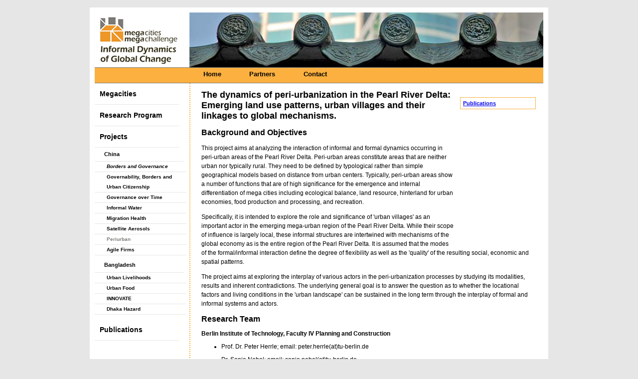

--- FILE ---
content_type: text/html
request_url: http://megacities-megachallenge.org/prd5.html
body_size: 8098
content:
<!DOCTYPE HTML PUBLIC "-//W3C//DTD XHTML 1.0 Transitional//EN" "http://www.w3.org/TR/xhtml1/DTD/xhtml1-transitional.dtd">
<html xml:lang="en" xmlns="http://www.w3.org/1999/xhtml" lang="en"><!-- InstanceBegin template="/Templates/SPP_Template.dwt" codeOutsideHTMLIsLocked="false" --><head>
<meta http-equiv="Content-Type" content="text/html; charset=UTF-8">
<!-- InstanceBeginEditable name="doctitle" -->
<title>Welcome to the webpage of the research program &quot;Megacities - Megachallenge&quot;</title>
<!-- InstanceEndEditable -->
<link href="Megacities-Megachallenge-Dateien/Files/spp.css" rel="stylesheet" type="text/css" />
<!-- InstanceBeginEditable name="head" -->

<!-- InstanceEndEditable -->

</head>
<body>
  <div id="page">
     <div id="pagetop">
     <div id="logo">
       
       <a href="http://www.megacities-megachallenge.org"><img src="Megacities-Megachallenge-Dateien/Logo_SPP_sm.png" alt="Logo SPP" align="left"/></a>
     </div>
   <div id="headerimage"><!-- InstanceBeginEditable name="Headerpicture" --><img src="Topimage_China_02.jpg" alt="Header Image" height="110" width="710"/><!-- InstanceEndEditable --></div>    
<div id="navitop"><!-- InstanceBeginEditable name="Navigation_Top" -->
          <ul>
            <li><a href="index.html" >Home </a></li>
            <li></li>
            <!-- <li><a href="news.html">News </a></li> -->
            <li></li>
            <li><a href="partners.html">Partners</a></li>
            <li><a href="contact.html">Contact</a></li>
      </ul>
        <!-- InstanceEndEditable --><br clear="all" />

</div>   
</div>




<div id="navileft">
<ul>

<!-- InstanceBeginEditable name="Navigationleft" -->

<li><a href="megacities.html">Megacities</a></li>
<!--
  <div id="navleftlevel2">
     <ul>
      <li><b><a href="Topic.html">Topic</a></b></li>
      <li><b><a href="Challenges.html">Challenges</a></b></li>
      </ul>
  </div>
-->
<li><a href="program.html">Research Program</a></li>

<!--<div id="navleftlevel2">
     <ul>
      <li><b><a href="Objectives.html">Objectives</a></b></li>
      <li><b><a href="Methodology.html">Methodology</a></b></li>
      <li><b><a href="Structure.html">Structure</a></b></li>
      </ul>
  </div>
-->
<li><a href="projects.html">Projects</a></li>

<div id="navleftlevel2">
     <ul>
      <li><b><a href="China.html">China</a></b></li>
      <div id="navleftlevel3">
        <ul>
        <li><a href="prd1.html"><em>Borders and Governance</em></a></li>
        <li><a href="prd1a.html">Governability, Borders and  Urban Citizenship</a></li>
        <li><a href="prd1b.html">Governance over Time</a></li>
        <li><a href="prd2.html">Informal Water</a></li>
        <li><a href="prd3.html">Migration Health</a></li>
        <li><a href="prd4.html">Satellite Aerosols</a></li>
        <li><a href="prd5.html" class="actual">Periurban</a></li>
        <li><a href="prd6.html">Agile Firms</a></li>
        </ul>
      </div> 
    <li><b><a href="Bangladesh.html">Bangladesh</a></b></li>
       <div id="navleftlevel3">
       <ul>
        <li><a href="dhaka1.php">Urban Livelihoods</a></li>
        <li><a href="dhaka2.html">Urban Food</a></li>
        <li><a href="dhaka3.html">INNOVATE</a></li>
        <li><a href="dhaka4.html">Dhaka Hazard</a></li>
       </ul>
       </div>   
    
    </ul>
    </div>


<li><a href="publications.php">Publications</a></li>
<br/>

<!-- <li><a href="https://bscw.uni-koeln.de/bscw/bscw.cgi">Internal area</a></li> -->
</ul>

<br clear="all" />
<br />
<br />



<a href="http://www.dfg.de">Funding<br />

<img src="Megacities-Megachallenge-Dateien/dfg_zweizeilig_blau.jpg" alt="Logo DFG" width="130px"/></a>

 <br />
    <br />
    <a href="http://www.future-megacities.org/seiten-kopf/startseite/startseite-de.aspx">Links<br>
      
    <img src="Logo_emergingmegacities_80px.jpg" alt="Logo DFG" width="80" height="40" border="0"/></a></p>
<p><a href="http://www.ufz.de/index.php?de=17807"><img src="Logo_risk_Habitat_80_40.jpg" alt="Logo DFG" width="80" height="40" border="0"/></a></p>
<!-- InstanceEndEditable -->

</div>

<div id="rightbar"><!-- InstanceBeginEditable name="Rightbar" -->
  <div id="news"> <b><a href="#pub">Publications</a></b> <br />
  
  </div>
<!-- InstanceEndEditable --></div>

<div id="content"><!-- InstanceBeginEditable name="Content" -->
<h1> The dynamics of peri-urbanization in the Pearl River Delta:  Emerging land use patterns, urban villages and their linkages to global  mechanisms. </h1>
<h2>Background and Objectives</h2>
<p>
  This project aims at analyzing the interaction of informal and formal  dynamics occurring in peri-urban areas of the Pearl River Delta.  Peri-urban areas constitute areas that are neither urban nor typically  rural. They need to be defined by typological rather than simple  geographical models based on distance from urban centers. Typically,  peri-urban areas show a number of functions that are of high  significance for the emergence and internal differentiation of mega  cities including ecological balance, land resource, hinterland for  urban economies, food production and processing, and recreation.</p>
<p>  Specifically, it is intended to explore the role and significance of  'urban villages' as an important actor in the emerging mega-urban  region of the Pearl River Delta. While their scope of influence is  largely local, these informal structures are intertwined with  mechanisms of the global economy as is the entire region of the Pearl  River Delta. It is assumed that the modes of the formal/informal  interaction define the degree of flexibility as well as the 'quality'  of the resulting social, economic and spatial patterns.</p>
<p>  The project aims at exploring the interplay of various actors in the  peri-urbanization processes by studying its modalities, results and  inherent contradictions. The underlying general goal is to answer the  question as to whether the locational factors and living conditions in  the 'urban landscape' can be sustained in the long term through the  interplay of formal and informal systems and actors.</p>

<h2>Research Team</h2>
<strong>Berlin Institute of Technology, Faculty IV Planning and  Construction</strong>
<ul>
  <li>Prof. Dr. Peter Herrle; email: peter.herrle(at)tu-berlin.de</li>
</ul>
<ul>
  <li>Dr. Sonja Nebel; email: sonja.nebel(at)tu-berlin.de</li>
</ul>
<strong>Berlin Institute of Technology, Faculity of Landscape Architecture  and Environmental Planning</strong>
<ul>
  <li>Prof. Dr. Birgit Kleinschmit; email:  birgit.kleinschmit(at)tu-berlin.de</li>
</ul>
<ul>
  <li>Dr. Bodo Coenradie; email: coenradie(at)ile.tu-berlin.de<br />
  </li>
</ul>
<strong>University of Kassel, Departement of Architekture, Urban Planning,  Landscape Planning</strong>
<ul>
  <li>Prof. Dr. Detlev Ipsen; email: dipsen(at)uni-kassel.de</li>
</ul>
<ul>
  <li>Dipl.-Ing. Holger Weichler; email: weichler(at)uni-kassel.de</li>
</ul>
<br /><br />
<h2><a name="pub">Publications</a></h2>

<ul>


<li><p><strong>Herrle, P., Ipsen, D., Nebel, S., Weichler, H. (2008):</strong> Wie Bauern die mega-urbane Landschaft in Südchina prägen. Zur Rolle der "Urban Villages" bei der Entwicklung des Perlflussdeltas. In: Geographische Rundschau 60, 11, pp. 38-46. <a href="https://bscw.uni-koeln.de/bscw/bscw.cgi/home/SPP 1233 Megacities - Megachallenge/SPP Publications/Herrle  (2008) Wie Bauern die mega-urbane Landschaft prägen.pdf">[online access]</a> </p></li>
<li><p><strong>Ipsen, D. (2009):</strong> Peasants and the Genesis of Mega-Urban Landscapes. In: Topos. The International Review of Landscape Architecture and Urban Design: Landscape Strategies. 66, pp. 104-105.</p></li>
<li><p><strong>Ipsen, D. (2007):</strong> High speed Urbanization. In: South China Review No. 1, January, pp. 22-27.</p></li>


</ul>


<!-- InstanceEndEditable --></div>

<div id="footer"><!-- InstanceBeginEditable name="Footer" -->Last Update 02-06-2018 | SPP Megacities-Megachallenge <a href="imprint_privacy.html">Imprint and Privacy Policy</a> | <a href="disclaimer.html">Disclaimer</a>

<br clear="all" />

</div>
</body><!-- InstanceEnd -->

--- FILE ---
content_type: text/css
request_url: http://megacities-megachallenge.org/Megacities-Megachallenge-Dateien/Files/spp.css
body_size: 4910
content:
@charset "utf-8";
body  {
	font: 100% Verdana, Arial, Helvetica, sans-serif;
	background: #e6e6e6;
	margin: 0; /* it's good practice to zero the margin and padding of the body element to account for differing browser defaults */
	padding: 0;
	text-align: center; /* this centers the container in IE 5* browsers. The text is then set to the left aligned default in the #container selector */
	color: #000000;
}

h1 {
    	font: 100%  Verdana, Arial, Helvetica, sans-serif;
		font-size:18px;
		font-weight:800;
		
}

h2 {
    font: 100%  Verdana, Arial, Helvetica, sans-serif;
    font-size:16px;
	font-weight:800;
		
}

p {
    font: 100% Verdana, Arial, Helvetica, sans-serif;
    font-size:12px;
	font-weight:normal;
	line-height: 18px;
}

#page {
	width: 900px;
	margin-right: auto;
	margin-left: auto;
	margin-top: 15px;
	font-family: Geneva, Arial, Helvetica, sans-serif;
	font-size: medium;
	line-height: normal;
	background-color:#FFFFFF;
	border: solid #FFFFFF 10px;
}
/* CSS Document */

#pagetop {

}
#logo {
    height:110px;
	width:190px;
	float:left;
	background-color:#ffffff;
}

#headerimage {
	margin-left:190px;
	height: 110px;
	width:710px;
	background-color:#00CC33
}
#navitop {
	width:auto;
	background:#fbb040;
	padding-left: 190px;
	height: 30px;
	border-top:1px;
	border-bottom:1px;
	border-bottom-color:#7c7a76;
	border-top-color:#7c7a76;
	border-bottom-style:solid;
	border-top-style:solid;
	vertical-align:center;
	
}

#navitop ul {
	list-style: none;
	background-color: transparent;
	float: left;
	margin: 0;
	padding: 0;
	color:black;
}

#navitop li {
	display: inline;
	vertical-align:center;
}

#navitop a {

	font-weight: bold;
	font-size: 0.8em;
	display: block;
	border: 0px;
	margin: 0px;
	padding-top:5px;
	padding-bottom:5px;
	padding-left:2.2em;
	padding-right:2.2em;
	color: #000000;
	text-decoration: none;
	float: left;
}

#navitop a:hover {
	color: #e6e6e6;
	background-color:#fbb040;
}



a img {
	border-top-style: none;
	border-right-style: none;
	border-bottom-style: none;
	border-left-style: none;
	color:#000000;
}

.actual  {
	color: #7c7a76 !important;
	background-color: #fffff !important;
}


#partner {
	min-height:80px;
	border: 1px dashed #999999;
	padding: 5px;
	vertical-align:middle;
	martin-top:auto;
	margin-bottom:auto;
	
}

#partnerlogo {
	
	float:left;
	margin-top:5px;
	margin-bottom:5px;
	margin-right:15px;
	margin-left:10px;
	
		
}


#partnertext {
    margin-left:auto;
	padding-top:5px;
	padding-bottom:5px;
	padding-left:10px;
	vertical-align:middle;
}

#partnertext p {
    margin-top:0.3em;
	margin-bottom:0.3em;
	line-height:1.2em;
}





#navileft {
	float: left;
	background-color: #ffffff;
	width: 190px;
    border-right:dotted;
	border-right-color:#fbb040;
	border-right-width:2px;
	min-height:350px;
	
}

#navileft ul {
	list-style: none;
	padding: 0px;
	float: left;
	margin: 0;
}
#navileft a {
	width: 160px;
	font-weight:bold;
	font-size: 14px;
	display: block;
	border: 1px;
	margin: 0px;
	padding: 0.5em 0em 0.5em 10px;
	color: #000000;
	text-decoration: none;
	background-color: #ffffff;
	line-height: 2em;
	border-bottom: 1px solid #e6e6e6;
	text-align: left;
}

#navleftlevel2 ul {
    padding-bottom:0.5em;
	padding-top:0.3;
	}
	
#navleftlevel2 ul li a {
	text-align: left;
	color:#000000;
	font-size: 11px;
	padding: 0.2em 0em 0.3em 19px;

}


#navleftlevel3 ul li a {
	text-align: left;
	color:#000000;
	font-size: 10px;
	padding: 0em 0em 0em 24px;
}


.active {
}

#navileft a:hover {
	color: #7c7a76;
	background-color: #FFFFFF;
}

#content {
	float: none;
	margin-left: 190px;
	padding: 0.1em 1.5em 1.5em 1.8em;
	text-align:left;
	background-color:#ffffff;
	border-left:dotted;
	border-left-color:#fbb040;
	border-left-width:2px;
	font: 12px Verdana, Arial, Helvetica, sans-serif;
	min-height:450px;
	margin-bottom:0px;
}

#content li {
    margin-top:0.7em;
    margin-bottom:0.7em;
}

#rightbar {
    float: right;
	background-color:#ffffff;
	padding: 0.5em;
	height:inherit;
	min-height: 300px;
}

#news {
	float: right;
	background-color: #FFFFFF;
	border: 1px solid #fbb040;
	width: 140px;
	clear: right;
	margin-top: 20px;
	margin-right:7px;
	padding: 5px;
	margin-left: 5px;
	font-size: 11px;
	text-align:left;
}

#news p {
    font: 12px Verdana, Arial, Helvetica, sans-serif;
    font-size: 10px;
	text-align:left;
	line-height:14px;
	letter-spacing:-1px;
	margin-top:6px;
	margin-bottom:6px;
	
}

#footer {
    float: none;
	margin-left:0px;
	padding: 0.2em 0.3em 0.3em 0.3em;
	text-align: center;
	background-color:#FFFFFF;
	border-top:dotted;
	border-top-color:#fbb040;
	border-top-width:2px;
	font: 10px Verdana, Arial, Helvetica, sans-serif;
	margin-top:0px;
}

#projectinfo {
	padding: 5px;
	border: 1px dashed #999999;
}

#newsheader {
    margin-top:20px;
    padding-top:5px;
	padding-bottom:5px;
	border-top:1px solid #999999;
	border-bottom:1px solid #999999;
	color: #fbb040;
	font-weight: bold;
}